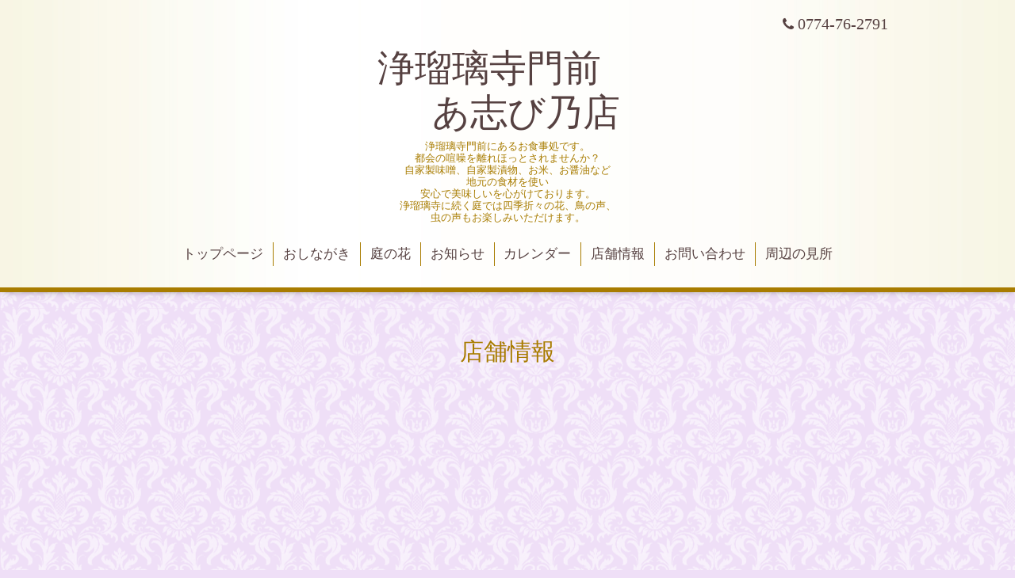

--- FILE ---
content_type: text/html; charset=utf-8
request_url: https://r.goope.jp/ashibinomise56/about
body_size: 2470
content:
<!DOCTYPE html>
<html lang="ja">
<head>
  <!-- Aroma: ver.202303270000 -->
  <meta charset="utf-8">
  <title>店舗情報 - 浄瑠璃寺門前　
　あ志び乃店</title>
  <meta name="viewport" content="width=device-width,initial-scale=1,user-scalable=no">
  <meta name="description" content="店舗情報 | 浄瑠璃寺門前にあるお食事処です。
都会の喧噪を離れほっとされませんか？
自家製味噌、自家製漬物、お米、お醤油など
地元の食材を使い
安心で美味しいを心がけております。
浄瑠璃寺に続く庭では四季折々の花、鳥の声、
虫の声もお楽しみいただけます。">
  <meta name="keywords" content="">
  <meta property="og:title" content="浄瑠璃寺門前　
　あ志び乃店">
  <meta property="og:image" content="">
  <meta property="og:site_name" content="浄瑠璃寺門前　
　あ志び乃店">
  
  <link rel="alternate" type="application/rss+xml" title="浄瑠璃寺門前　
　あ志び乃店 / RSS" href="/ashibinomise56/feed.rss">
  <link rel="stylesheet" href="//fonts.googleapis.com/css?family=Lustria">
  <link rel="stylesheet" href="/ashibinomise56/style.css?855006-1707736220">
  <link rel="stylesheet" href="/css/font-awesome/css/font-awesome.min.css">
  <link rel="stylesheet" href="/assets/slick/slick.css">
  <link rel="stylesheet" href="/css/theme_aroma/colorbox.css">
  <script src="/assets/jquery/jquery-3.5.1.min.js"></script>
  <script src="/assets/clipsquareimage/jquery.clipsquareimage.js"></script>
</head>
<body id="about">

  <div class="totop">
    <i class="button fa fa-angle-up"></i>
  </div>

  <div id="container">

    <!-- #header -->
    <div id="header" class="cd-header">
      <div class="inner">

      <div class="element shop_tel" data-shoptel="0774-76-2791">
        <div>
          <i class="fa fa-phone"></i>&nbsp;0774-76-2791
        </div>
      </div>

      <h1 class="element logo">
        <a class="shop_sitename" href="https://r.goope.jp/ashibinomise56">浄瑠璃寺門前　<br />
　あ志び乃店</a>
      </h1>

      <div class="element site_description">
        <span>浄瑠璃寺門前にあるお食事処です。<br />
都会の喧噪を離れほっとされませんか？<br />
自家製味噌、自家製漬物、お米、お醤油など<br />
地元の食材を使い<br />
安心で美味しいを心がけております。<br />
浄瑠璃寺に続く庭では四季折々の花、鳥の声、<br />
虫の声もお楽しみいただけます。</span>
      </div>

      <div class="element navi pc">
        <ul class="navi_list">
          
          <li class="navi_top">
            <a href="/ashibinomise56/" >トップページ</a>
          </li>
          
          <li class="navi_menu">
            <a href="/ashibinomise56/menu" >おしながき</a>
          </li>
          
          <li class="navi_photo">
            <a href="/ashibinomise56/photo" >庭の花</a>
          </li>
          
          <li class="navi_info">
            <a href="/ashibinomise56/info" >お知らせ</a>
          </li>
          
          <li class="navi_calendar">
            <a href="/ashibinomise56/calendar" >カレンダー</a>
          </li>
          
          <li class="navi_about active">
            <a href="/ashibinomise56/about" >店舗情報</a>
          </li>
          
          <li class="navi_contact">
            <a href="/ashibinomise56/contact" >お問い合わせ</a>
          </li>
          
          <li class="navi_free free_470957">
            <a href="/ashibinomise56/free/midokoro" >周辺の見所</a>
          </li>
          
        </ul>
      </div>
      <!-- /#navi -->

      </div>
      <!-- /.inner -->

      <div class="navi mobile"></div>

      <div id="button_navi">
        <div class="navi_trigger cd-primary-nav-trigger">
          <i class="fa fa-navicon"></i>
        </div>
      </div>

    </div>
    <!-- /#header -->

    <div id="content">

<!-- CONTENT ----------------------------------------------------------------------- -->


















<!----------------------------------------------
ページ：アバウト
---------------------------------------------->
<div class="inner">

  <h2 class="page_title">
    <span>店舗情報</span>
  </h2>

  
  <div class="map">
    <iframe width='100%' height='350' frameborder=0 scrolling='no' marginheight=0 marginwidth=0 src='/pc/map/?account=ashibinomise56'></iframe>
  </div>
  

  <div class="summary">
    
            <table width="100%" cellspacing="0" cellpadding="0" border="0" class="table_detail">
                <tr>
                    <th>名前</th>
                    <td>浄瑠璃寺門前　あ志び乃店</td>
                </tr>
                <tr>
                    <th>住所</th>
                    <td>京都府 木津川市加茂町西小札場56 </td>
                </tr>
                <tr>
                    <th>最寄り駅</th>
                    <td>JR加茂駅よりコミュニティバス浄瑠璃寺前下車</td>
                </tr>
                <tr>
                    <th>道順</th>
                    <td>京奈和木津ICより車で約10分</td>
                </tr>
                <tr>
                    <th>電話番号</th>
                    <td>0774-76-2791</td>
                </tr>
        
                <tr>
                    <th>設備・サービス</th>
                    <td>駐車場はありませんので、<br />
浄瑠璃寺前駐車場をご利用ください。</td>
                </tr>
                <tr>
                    <th>その他</th>
                    <td></td>
                </tr>
            </table>
        
  </div>

</div>
<!-- /.inner -->
















<!-- CONTENT ----------------------------------------------------------------------- -->

    </div>
    <!-- /#content -->


    


    <div class="gadgets">
      <div class="inner">
      </div>
    </div>

    <div class="sidebar">
      <div class="inner">

        <div class="block today_area">
          <h3>Schedule</h3>
          <dl>
            <dt class="today_title">
              2026.01.20 Tuesday
            </dt>
            
          </dl>
        </div>

        <div class="block counter_area">
          <h3>Counter</h3>
          <div>Today: <span class="num">13</span></div>
          <div>Yesterday: <span class="num">135</span></div>
          <div>Total: <span class="num">20640</span></div>
        </div>

        <div class="block qr_area">
          <h3>Mobile</h3>
          <img src="//r.goope.jp/qr/ashibinomise56"width="100" height="100" />
        </div>

      </div>
    </div>

    <div class="social">
      <div class="inner"></div>
    </div>

    <div id="footer">
        <div class="inner">

          <div class="shop_name">
            <a href="https://r.goope.jp/ashibinomise56">浄瑠璃寺門前　あ志び乃店</a>
          </div>

          <div class="footer_social_wrap">
            
            

            
          </div>

          

          <div class="copyright">
            &copy;2026 <a href="https://r.goope.jp/ashibinomise56">浄瑠璃寺門前　あ志び乃店</a>. All Rights Reserved.
          </div>

          <div>
            <div class="powered">
              Powered by <a class="link_color_02" href="https://goope.jp/">グーペ</a> /
              <a class="link_color_02" href="https://admin.goope.jp/">Admin</a>
            </div>

            <div class="shop_rss">
              <span>/ </span><a href="/ashibinomise56/feed.rss">RSS</a>
            </div>
          </div>

        </div>
    </div>

  </div>
  <!-- /#container -->

  <script src="/assets/colorbox/jquery.colorbox-1.6.4.min.js"></script>
  <script src="/js/tooltip.js"></script>
  <script src="/assets/slick/slick.js"></script>
  <script src="/assets/lineup/jquery-lineup.min.js"></script>
  <script src="/assets/tile/tile.js"></script>
  <script src="/js/theme_aroma/init.js"></script>
<link rel="stylesheet" href="/css/free-plan/footer_banner.css">

<a class="freeplan-banner" href="https://goope.jp/agency/r/7777/" target="_blank">
  <span class="freeplan-banner__copy">
    誰でも簡単、無料でつくれるホームページ
  </span>

  <span class="freeplan-banner__button">
    <span>今すぐはじめる</span>
  </span>

  <span class="freeplan-banner__logo">
    <img src="/img/logo.svg" alt="グーペ by GMOペパボ">
  </span>
</a>
</body>

</html>


--- FILE ---
content_type: text/html; charset=utf-8
request_url: https://r.goope.jp/pc/map/?account=ashibinomise56
body_size: 735
content:

<!DOCTYPE html>
<html lang="ja">
<head>
<meta charset="utf-8">
<meta name="viewport" content="width=device-width,initial-scale=1.0,minimum-scale=1.0">
<title></title>
<style>
  html {
    height: 100%;
  }
  body {
    height: 100%;
    margin: 0;
    padding: 0;
    background-color: transparent;
    font-family: -apple-system, BlinkMacSystemFont, 'Helvetica Neue', 'Yu Gothic', YuGothic, 'ヒラギノ角ゴ ProN W3', Hiragino Kaku Gothic ProN, Arial, 'メイリオ', Meiryo, sans-serif;
  }
  a {
    display: block;
    width: 100%;
    height: 100vh;
    position: relative;
    overflow: hidden;
    max-width: 1000px;
    margin: 0 auto;
  }

  img {
    position: absolute;
    top: 50%;
    left: 50%;
    -webkit-transform: translate(-50%, -50%);
    -ms-transform: translate(-50%, -50%);
    transform: translate(-50%, -50%);
    width: 1000px;
    height: auto;
  }
  span {
    position: absolute;
    right: 5px;
    bottom: 5px;
    font-size: 12px;
    background-color: #fff;
    color: #333;
    padding: 0 0.4em;
    line-height: 1.8;
    box-shadow: 0 0 3px rgba(0, 0, 0, 0.1);
  }
</style>
</head>
<body>
  <a target="_blank" href="http://maps.google.com/maps?q=34.7162666%2C135.8737307">
    <img src="https://maps.googleapis.com/maps/api/staticmap?key=AIzaSyBoGsGWcBKf3SIB5GxguNjZVD2kTpGl-wM&markers=34.7162666%2C135.8737307&zoom=18&size=1000x1000&scale=2&signature=ONZd7Y1NPxcbzUeNCc1UFjeLGOc=">
    <span>Googleマップを表示</span>
  </a>
</body>
</html>

